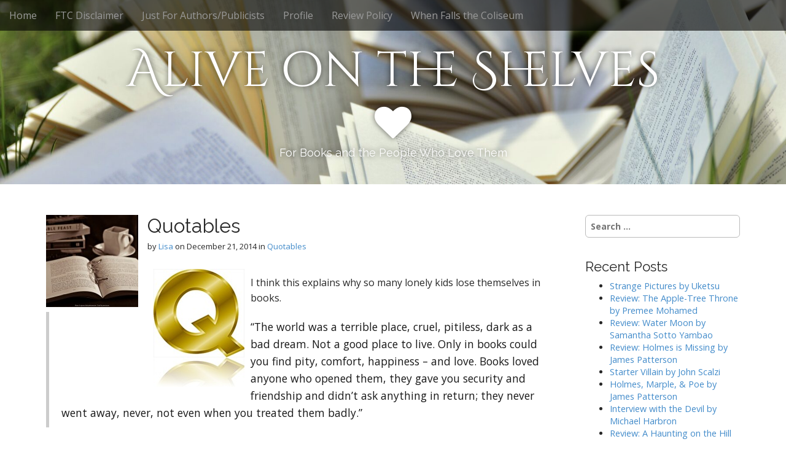

--- FILE ---
content_type: text/html; charset=UTF-8
request_url: https://aliveontheshelves.com/2014/12/quotables-111/
body_size: 47461
content:
<!DOCTYPE html>
<!--[if lt IE 7]><html class="no-js lt-ie9 lt-ie8 lt-ie7" lang="en-US"><![endif]-->
<!--[if IE 7]><html class="no-js lt-ie9 lt-ie8" lang="en-US"><![endif]-->
<!--[if IE 8]><html class="no-js lt-ie9" lang="en-US"><![endif]-->
<!--[if gt IE 8]><!--><html class="no-js" lang="en-US"><!--<![endif]-->
<head>
	<meta charset="UTF-8">
	<meta name="viewport" content="width=device-width">
	<link rel="profile" href="http://gmpg.org/xfn/11">
	<link rel="pingback" href="https://aliveontheshelves.com/xmlrpc.php">
	<!--[if IE]><script src="https://aliveontheshelves.com/wp-content/themes/ruby-port2015/library/js/html5.js"></script><![endif]-->
	<title>Quotables &#8211; Alive on the Shelves</title>
<meta name='robots' content='max-image-preview:large' />
	<style>img:is([sizes="auto" i], [sizes^="auto," i]) { contain-intrinsic-size: 3000px 1500px }</style>
	<link rel='dns-prefetch' href='//fonts.googleapis.com' />
<link rel="alternate" type="application/rss+xml" title="Alive on the Shelves &raquo; Feed" href="https://aliveontheshelves.com/feed/" />
<script type="text/javascript">
/* <![CDATA[ */
window._wpemojiSettings = {"baseUrl":"https:\/\/s.w.org\/images\/core\/emoji\/16.0.1\/72x72\/","ext":".png","svgUrl":"https:\/\/s.w.org\/images\/core\/emoji\/16.0.1\/svg\/","svgExt":".svg","source":{"concatemoji":"https:\/\/aliveontheshelves.com\/wp-includes\/js\/wp-emoji-release.min.js?ver=6.8.3"}};
/*! This file is auto-generated */
!function(s,n){var o,i,e;function c(e){try{var t={supportTests:e,timestamp:(new Date).valueOf()};sessionStorage.setItem(o,JSON.stringify(t))}catch(e){}}function p(e,t,n){e.clearRect(0,0,e.canvas.width,e.canvas.height),e.fillText(t,0,0);var t=new Uint32Array(e.getImageData(0,0,e.canvas.width,e.canvas.height).data),a=(e.clearRect(0,0,e.canvas.width,e.canvas.height),e.fillText(n,0,0),new Uint32Array(e.getImageData(0,0,e.canvas.width,e.canvas.height).data));return t.every(function(e,t){return e===a[t]})}function u(e,t){e.clearRect(0,0,e.canvas.width,e.canvas.height),e.fillText(t,0,0);for(var n=e.getImageData(16,16,1,1),a=0;a<n.data.length;a++)if(0!==n.data[a])return!1;return!0}function f(e,t,n,a){switch(t){case"flag":return n(e,"\ud83c\udff3\ufe0f\u200d\u26a7\ufe0f","\ud83c\udff3\ufe0f\u200b\u26a7\ufe0f")?!1:!n(e,"\ud83c\udde8\ud83c\uddf6","\ud83c\udde8\u200b\ud83c\uddf6")&&!n(e,"\ud83c\udff4\udb40\udc67\udb40\udc62\udb40\udc65\udb40\udc6e\udb40\udc67\udb40\udc7f","\ud83c\udff4\u200b\udb40\udc67\u200b\udb40\udc62\u200b\udb40\udc65\u200b\udb40\udc6e\u200b\udb40\udc67\u200b\udb40\udc7f");case"emoji":return!a(e,"\ud83e\udedf")}return!1}function g(e,t,n,a){var r="undefined"!=typeof WorkerGlobalScope&&self instanceof WorkerGlobalScope?new OffscreenCanvas(300,150):s.createElement("canvas"),o=r.getContext("2d",{willReadFrequently:!0}),i=(o.textBaseline="top",o.font="600 32px Arial",{});return e.forEach(function(e){i[e]=t(o,e,n,a)}),i}function t(e){var t=s.createElement("script");t.src=e,t.defer=!0,s.head.appendChild(t)}"undefined"!=typeof Promise&&(o="wpEmojiSettingsSupports",i=["flag","emoji"],n.supports={everything:!0,everythingExceptFlag:!0},e=new Promise(function(e){s.addEventListener("DOMContentLoaded",e,{once:!0})}),new Promise(function(t){var n=function(){try{var e=JSON.parse(sessionStorage.getItem(o));if("object"==typeof e&&"number"==typeof e.timestamp&&(new Date).valueOf()<e.timestamp+604800&&"object"==typeof e.supportTests)return e.supportTests}catch(e){}return null}();if(!n){if("undefined"!=typeof Worker&&"undefined"!=typeof OffscreenCanvas&&"undefined"!=typeof URL&&URL.createObjectURL&&"undefined"!=typeof Blob)try{var e="postMessage("+g.toString()+"("+[JSON.stringify(i),f.toString(),p.toString(),u.toString()].join(",")+"));",a=new Blob([e],{type:"text/javascript"}),r=new Worker(URL.createObjectURL(a),{name:"wpTestEmojiSupports"});return void(r.onmessage=function(e){c(n=e.data),r.terminate(),t(n)})}catch(e){}c(n=g(i,f,p,u))}t(n)}).then(function(e){for(var t in e)n.supports[t]=e[t],n.supports.everything=n.supports.everything&&n.supports[t],"flag"!==t&&(n.supports.everythingExceptFlag=n.supports.everythingExceptFlag&&n.supports[t]);n.supports.everythingExceptFlag=n.supports.everythingExceptFlag&&!n.supports.flag,n.DOMReady=!1,n.readyCallback=function(){n.DOMReady=!0}}).then(function(){return e}).then(function(){var e;n.supports.everything||(n.readyCallback(),(e=n.source||{}).concatemoji?t(e.concatemoji):e.wpemoji&&e.twemoji&&(t(e.twemoji),t(e.wpemoji)))}))}((window,document),window._wpemojiSettings);
/* ]]> */
</script>
<style id='wp-emoji-styles-inline-css' type='text/css'>

	img.wp-smiley, img.emoji {
		display: inline !important;
		border: none !important;
		box-shadow: none !important;
		height: 1em !important;
		width: 1em !important;
		margin: 0 0.07em !important;
		vertical-align: -0.1em !important;
		background: none !important;
		padding: 0 !important;
	}
</style>
<link rel='stylesheet' id='wp-block-library-css' href='https://aliveontheshelves.com/wp-includes/css/dist/block-library/style.min.css?ver=6.8.3' type='text/css' media='all' />
<style id='classic-theme-styles-inline-css' type='text/css'>
/*! This file is auto-generated */
.wp-block-button__link{color:#fff;background-color:#32373c;border-radius:9999px;box-shadow:none;text-decoration:none;padding:calc(.667em + 2px) calc(1.333em + 2px);font-size:1.125em}.wp-block-file__button{background:#32373c;color:#fff;text-decoration:none}
</style>
<style id='global-styles-inline-css' type='text/css'>
:root{--wp--preset--aspect-ratio--square: 1;--wp--preset--aspect-ratio--4-3: 4/3;--wp--preset--aspect-ratio--3-4: 3/4;--wp--preset--aspect-ratio--3-2: 3/2;--wp--preset--aspect-ratio--2-3: 2/3;--wp--preset--aspect-ratio--16-9: 16/9;--wp--preset--aspect-ratio--9-16: 9/16;--wp--preset--color--black: #000000;--wp--preset--color--cyan-bluish-gray: #abb8c3;--wp--preset--color--white: #ffffff;--wp--preset--color--pale-pink: #f78da7;--wp--preset--color--vivid-red: #cf2e2e;--wp--preset--color--luminous-vivid-orange: #ff6900;--wp--preset--color--luminous-vivid-amber: #fcb900;--wp--preset--color--light-green-cyan: #7bdcb5;--wp--preset--color--vivid-green-cyan: #00d084;--wp--preset--color--pale-cyan-blue: #8ed1fc;--wp--preset--color--vivid-cyan-blue: #0693e3;--wp--preset--color--vivid-purple: #9b51e0;--wp--preset--gradient--vivid-cyan-blue-to-vivid-purple: linear-gradient(135deg,rgba(6,147,227,1) 0%,rgb(155,81,224) 100%);--wp--preset--gradient--light-green-cyan-to-vivid-green-cyan: linear-gradient(135deg,rgb(122,220,180) 0%,rgb(0,208,130) 100%);--wp--preset--gradient--luminous-vivid-amber-to-luminous-vivid-orange: linear-gradient(135deg,rgba(252,185,0,1) 0%,rgba(255,105,0,1) 100%);--wp--preset--gradient--luminous-vivid-orange-to-vivid-red: linear-gradient(135deg,rgba(255,105,0,1) 0%,rgb(207,46,46) 100%);--wp--preset--gradient--very-light-gray-to-cyan-bluish-gray: linear-gradient(135deg,rgb(238,238,238) 0%,rgb(169,184,195) 100%);--wp--preset--gradient--cool-to-warm-spectrum: linear-gradient(135deg,rgb(74,234,220) 0%,rgb(151,120,209) 20%,rgb(207,42,186) 40%,rgb(238,44,130) 60%,rgb(251,105,98) 80%,rgb(254,248,76) 100%);--wp--preset--gradient--blush-light-purple: linear-gradient(135deg,rgb(255,206,236) 0%,rgb(152,150,240) 100%);--wp--preset--gradient--blush-bordeaux: linear-gradient(135deg,rgb(254,205,165) 0%,rgb(254,45,45) 50%,rgb(107,0,62) 100%);--wp--preset--gradient--luminous-dusk: linear-gradient(135deg,rgb(255,203,112) 0%,rgb(199,81,192) 50%,rgb(65,88,208) 100%);--wp--preset--gradient--pale-ocean: linear-gradient(135deg,rgb(255,245,203) 0%,rgb(182,227,212) 50%,rgb(51,167,181) 100%);--wp--preset--gradient--electric-grass: linear-gradient(135deg,rgb(202,248,128) 0%,rgb(113,206,126) 100%);--wp--preset--gradient--midnight: linear-gradient(135deg,rgb(2,3,129) 0%,rgb(40,116,252) 100%);--wp--preset--font-size--small: 13px;--wp--preset--font-size--medium: 20px;--wp--preset--font-size--large: 36px;--wp--preset--font-size--x-large: 42px;--wp--preset--spacing--20: 0.44rem;--wp--preset--spacing--30: 0.67rem;--wp--preset--spacing--40: 1rem;--wp--preset--spacing--50: 1.5rem;--wp--preset--spacing--60: 2.25rem;--wp--preset--spacing--70: 3.38rem;--wp--preset--spacing--80: 5.06rem;--wp--preset--shadow--natural: 6px 6px 9px rgba(0, 0, 0, 0.2);--wp--preset--shadow--deep: 12px 12px 50px rgba(0, 0, 0, 0.4);--wp--preset--shadow--sharp: 6px 6px 0px rgba(0, 0, 0, 0.2);--wp--preset--shadow--outlined: 6px 6px 0px -3px rgba(255, 255, 255, 1), 6px 6px rgba(0, 0, 0, 1);--wp--preset--shadow--crisp: 6px 6px 0px rgba(0, 0, 0, 1);}:where(.is-layout-flex){gap: 0.5em;}:where(.is-layout-grid){gap: 0.5em;}body .is-layout-flex{display: flex;}.is-layout-flex{flex-wrap: wrap;align-items: center;}.is-layout-flex > :is(*, div){margin: 0;}body .is-layout-grid{display: grid;}.is-layout-grid > :is(*, div){margin: 0;}:where(.wp-block-columns.is-layout-flex){gap: 2em;}:where(.wp-block-columns.is-layout-grid){gap: 2em;}:where(.wp-block-post-template.is-layout-flex){gap: 1.25em;}:where(.wp-block-post-template.is-layout-grid){gap: 1.25em;}.has-black-color{color: var(--wp--preset--color--black) !important;}.has-cyan-bluish-gray-color{color: var(--wp--preset--color--cyan-bluish-gray) !important;}.has-white-color{color: var(--wp--preset--color--white) !important;}.has-pale-pink-color{color: var(--wp--preset--color--pale-pink) !important;}.has-vivid-red-color{color: var(--wp--preset--color--vivid-red) !important;}.has-luminous-vivid-orange-color{color: var(--wp--preset--color--luminous-vivid-orange) !important;}.has-luminous-vivid-amber-color{color: var(--wp--preset--color--luminous-vivid-amber) !important;}.has-light-green-cyan-color{color: var(--wp--preset--color--light-green-cyan) !important;}.has-vivid-green-cyan-color{color: var(--wp--preset--color--vivid-green-cyan) !important;}.has-pale-cyan-blue-color{color: var(--wp--preset--color--pale-cyan-blue) !important;}.has-vivid-cyan-blue-color{color: var(--wp--preset--color--vivid-cyan-blue) !important;}.has-vivid-purple-color{color: var(--wp--preset--color--vivid-purple) !important;}.has-black-background-color{background-color: var(--wp--preset--color--black) !important;}.has-cyan-bluish-gray-background-color{background-color: var(--wp--preset--color--cyan-bluish-gray) !important;}.has-white-background-color{background-color: var(--wp--preset--color--white) !important;}.has-pale-pink-background-color{background-color: var(--wp--preset--color--pale-pink) !important;}.has-vivid-red-background-color{background-color: var(--wp--preset--color--vivid-red) !important;}.has-luminous-vivid-orange-background-color{background-color: var(--wp--preset--color--luminous-vivid-orange) !important;}.has-luminous-vivid-amber-background-color{background-color: var(--wp--preset--color--luminous-vivid-amber) !important;}.has-light-green-cyan-background-color{background-color: var(--wp--preset--color--light-green-cyan) !important;}.has-vivid-green-cyan-background-color{background-color: var(--wp--preset--color--vivid-green-cyan) !important;}.has-pale-cyan-blue-background-color{background-color: var(--wp--preset--color--pale-cyan-blue) !important;}.has-vivid-cyan-blue-background-color{background-color: var(--wp--preset--color--vivid-cyan-blue) !important;}.has-vivid-purple-background-color{background-color: var(--wp--preset--color--vivid-purple) !important;}.has-black-border-color{border-color: var(--wp--preset--color--black) !important;}.has-cyan-bluish-gray-border-color{border-color: var(--wp--preset--color--cyan-bluish-gray) !important;}.has-white-border-color{border-color: var(--wp--preset--color--white) !important;}.has-pale-pink-border-color{border-color: var(--wp--preset--color--pale-pink) !important;}.has-vivid-red-border-color{border-color: var(--wp--preset--color--vivid-red) !important;}.has-luminous-vivid-orange-border-color{border-color: var(--wp--preset--color--luminous-vivid-orange) !important;}.has-luminous-vivid-amber-border-color{border-color: var(--wp--preset--color--luminous-vivid-amber) !important;}.has-light-green-cyan-border-color{border-color: var(--wp--preset--color--light-green-cyan) !important;}.has-vivid-green-cyan-border-color{border-color: var(--wp--preset--color--vivid-green-cyan) !important;}.has-pale-cyan-blue-border-color{border-color: var(--wp--preset--color--pale-cyan-blue) !important;}.has-vivid-cyan-blue-border-color{border-color: var(--wp--preset--color--vivid-cyan-blue) !important;}.has-vivid-purple-border-color{border-color: var(--wp--preset--color--vivid-purple) !important;}.has-vivid-cyan-blue-to-vivid-purple-gradient-background{background: var(--wp--preset--gradient--vivid-cyan-blue-to-vivid-purple) !important;}.has-light-green-cyan-to-vivid-green-cyan-gradient-background{background: var(--wp--preset--gradient--light-green-cyan-to-vivid-green-cyan) !important;}.has-luminous-vivid-amber-to-luminous-vivid-orange-gradient-background{background: var(--wp--preset--gradient--luminous-vivid-amber-to-luminous-vivid-orange) !important;}.has-luminous-vivid-orange-to-vivid-red-gradient-background{background: var(--wp--preset--gradient--luminous-vivid-orange-to-vivid-red) !important;}.has-very-light-gray-to-cyan-bluish-gray-gradient-background{background: var(--wp--preset--gradient--very-light-gray-to-cyan-bluish-gray) !important;}.has-cool-to-warm-spectrum-gradient-background{background: var(--wp--preset--gradient--cool-to-warm-spectrum) !important;}.has-blush-light-purple-gradient-background{background: var(--wp--preset--gradient--blush-light-purple) !important;}.has-blush-bordeaux-gradient-background{background: var(--wp--preset--gradient--blush-bordeaux) !important;}.has-luminous-dusk-gradient-background{background: var(--wp--preset--gradient--luminous-dusk) !important;}.has-pale-ocean-gradient-background{background: var(--wp--preset--gradient--pale-ocean) !important;}.has-electric-grass-gradient-background{background: var(--wp--preset--gradient--electric-grass) !important;}.has-midnight-gradient-background{background: var(--wp--preset--gradient--midnight) !important;}.has-small-font-size{font-size: var(--wp--preset--font-size--small) !important;}.has-medium-font-size{font-size: var(--wp--preset--font-size--medium) !important;}.has-large-font-size{font-size: var(--wp--preset--font-size--large) !important;}.has-x-large-font-size{font-size: var(--wp--preset--font-size--x-large) !important;}
:where(.wp-block-post-template.is-layout-flex){gap: 1.25em;}:where(.wp-block-post-template.is-layout-grid){gap: 1.25em;}
:where(.wp-block-columns.is-layout-flex){gap: 2em;}:where(.wp-block-columns.is-layout-grid){gap: 2em;}
:root :where(.wp-block-pullquote){font-size: 1.5em;line-height: 1.6;}
</style>
<link rel='stylesheet' id='contact-form-7-css' href='https://aliveontheshelves.com/wp-content/plugins/contact-form-7/includes/css/styles.css?ver=6.1' type='text/css' media='all' />
<link rel='stylesheet' id='theme_stylesheet-css' href='https://aliveontheshelves.com/wp-content/themes/ruby-port2015/style.css?ver=6.8.3' type='text/css' media='all' />
<link rel='stylesheet' id='google_fonts-css' href='//fonts.googleapis.com/css?family=Cinzel+Decorative|Raleway|Open+Sans:400,400italic,700,700italic' type='text/css' media='all' />
<link rel='stylesheet' id='font_awesome-css' href='https://aliveontheshelves.com/wp-content/themes/ruby-port2015/library/css/font-awesome.css?ver=4.3.0' type='text/css' media='all' />
<script type="text/javascript" src="https://aliveontheshelves.com/wp-includes/js/jquery/jquery.min.js?ver=3.7.1" id="jquery-core-js"></script>
<script type="text/javascript" src="https://aliveontheshelves.com/wp-includes/js/jquery/jquery-migrate.min.js?ver=3.4.1" id="jquery-migrate-js"></script>
<link rel="https://api.w.org/" href="https://aliveontheshelves.com/wp-json/" /><link rel="alternate" title="JSON" type="application/json" href="https://aliveontheshelves.com/wp-json/wp/v2/posts/5438" /><link rel="EditURI" type="application/rsd+xml" title="RSD" href="https://aliveontheshelves.com/xmlrpc.php?rsd" />
<meta name="generator" content="WordPress 6.8.3" />
<link rel="canonical" href="https://aliveontheshelves.com/2014/12/quotables-111/" />
<link rel='shortlink' href='https://aliveontheshelves.com/?p=5438' />
<link rel="alternate" title="oEmbed (JSON)" type="application/json+oembed" href="https://aliveontheshelves.com/wp-json/oembed/1.0/embed?url=https%3A%2F%2Faliveontheshelves.com%2F2014%2F12%2Fquotables-111%2F" />
<link rel="alternate" title="oEmbed (XML)" type="text/xml+oembed" href="https://aliveontheshelves.com/wp-json/oembed/1.0/embed?url=https%3A%2F%2Faliveontheshelves.com%2F2014%2F12%2Fquotables-111%2F&#038;format=xml" />
<style>
.container { max-width: 1170px; }
</style>
	</head>
<body class="wp-singular post-template-default single single-post postid-5438 single-format-standard wp-theme-ruby-port2015 no-fittext basic">

	<div id="page">

		<header id="header">
			<nav id="site-navigation" class="navbar navbar-inverse navbar-fixed-top" role="navigation">
				<h3 class="sr-only">Main menu</h3>
				<a class="sr-only" href="#primary" title="Skip to content">Skip to content</a>

				<div class="navbar-header">
					<button type="button" class="navbar-toggle" data-toggle="collapse" data-target=".navbar-collapse">
				        <span class="icon-bar"></span>
				        <span class="icon-bar"></span>
				        <span class="icon-bar"></span>
				    </button>
				</div>

				<div class="collapse navbar-collapse">
					<ul id="menu-menu-1" class="nav navbar-nav"><li id="menu-item-6196" class="menu-item menu-item-type-custom menu-item-object-custom menu-item-home menu-item-6196"><a href="http://aliveontheshelves.com/">Home</a></li>
<li id="menu-item-6197" class="menu-item menu-item-type-post_type menu-item-object-page menu-item-6197"><a href="https://aliveontheshelves.com/ftc-disclaimer/">FTC Disclaimer</a></li>
<li id="menu-item-6199" class="menu-item menu-item-type-post_type menu-item-object-page menu-item-6199"><a href="https://aliveontheshelves.com/for-authorspublicists/">Just For Authors/Publicists</a></li>
<li id="menu-item-6200" class="menu-item menu-item-type-post_type menu-item-object-page menu-item-6200"><a href="https://aliveontheshelves.com/about/">Profile</a></li>
<li id="menu-item-6201" class="menu-item menu-item-type-post_type menu-item-object-page menu-item-6201"><a href="https://aliveontheshelves.com/review-policy/">Review Policy</a></li>
<li id="menu-item-6202" class="menu-item menu-item-type-post_type menu-item-object-page menu-item-6202"><a href="https://aliveontheshelves.com/when-falls-the-coliseum/">When Falls the Coliseum</a></li>
</ul>				</div>
			</nav><!-- #site-navigation -->

			 <div class="title-card-wrapper">
                <div class="title-card">
    				<div id="site-meta">
    					<h1 id="site-title">
    						<a href="https://aliveontheshelves.com" title="Alive on the Shelves" rel="home">Alive on the Shelves</a>
    					</h1>

    					    					<i class="fa fa-heart"></i>
    					
    					<h2 id="site-description">
    						For Books and the People Who Love Them    					</h2>
						    					<a href="#" id="more-site" class="btn btn-default btn-lg">See More</a>
    				</div>

    							<img class="header-img" src="https://aliveontheshelves.com/wp-content/uploads/2020/06/cropped-books-2241635_1920.jpg" alt="" />
							</div>
			</div>

		</header>

		<main>
	<div class="container">
		<div class="row">
			<div id="primary" class="col-md-9 hfeed">
										<article id="post-5438" class="clearfix post-5438 post type-post status-publish format-standard has-post-thumbnail hentry category-quotables xfolkentry">
				<a href="https://aliveontheshelves.com/2014/12/quotables-111/">
			<img width="150" height="150" src="https://aliveontheshelves.com/wp-content/uploads/2016/02/an_open_book-150x150.jpg" class="alignleft default-featured-img" alt="" decoding="async" srcset="https://aliveontheshelves.com/wp-content/uploads/2016/02/an_open_book-150x150.jpg 150w, https://aliveontheshelves.com/wp-content/uploads/2016/02/an_open_book-100x100.jpg 100w" sizes="(max-width: 150px) 100vw, 150px" />		</a>
		
	<h1 class="entry-title taggedlink">
					Quotables			</h1>

		<div class="entry-meta">
		by <span class="vcard author"><span class="fn"><a href="https://aliveontheshelves.com/author/lisa/" title="Posts by Lisa" rel="author">Lisa</a></span></span>&nbsp;on&nbsp;<a href="https://aliveontheshelves.com/2014/12/quotables-111/" class="time"><time class="date published updated" datetime="2014-12-21">December 21, 2014</time></a>&nbsp;in&nbsp;<a href="https://aliveontheshelves.com/category/quotables/" rel="category tag">Quotables</a>	</div>
	
	    <div class="entry-content description clearfix">
		    <p><a href="http://aliveontheshelves.com/wp-content/uploads/2011/08/gold-letter-Q_thumb2.jpg"><img decoding="async" class="size-full wp-image-1922 alignleft" style="margin-left: 10px; margin-right: 10px;" title="gold-letter-Q_thumb.jpg" src="http://aliveontheshelves.com/wp-content/uploads/2011/08/gold-letter-Q_thumb2.jpg" alt="" width="148" height="192" /></a></p>
<p>I think this explains why so many lonely kids lose themselves in books.</p>
<blockquote><p><span style="color: #181818;">“The world was a terrible place, cruel, pitiless, dark as a bad dream. Not a good place to live. Only in books could you find pity, comfort, happiness &#8211; and love. Books loved anyone who opened them, they gave you security and friendship and didn&#8217;t ask anything in return; they never went away, never, not even when you treated them badly.” </span></p></blockquote>
<p>&#8211; <a href="https://en.wikipedia.org/wiki/Cornelia_Funke">Cornelia Funke</a>, German author of children&#8217;s fiction</p>
	    </div><!-- .entry-content -->
	    	<footer class="clearfix">
	    	</footer><!-- .entry -->
	</article><!-- #post-5438 -->
					<div id="posts-pagination" class="clearfix">
						<h3 class="sr-only">Post navigation</h3>
						<div class="previous pull-left"><a href="https://aliveontheshelves.com/2014/12/hot-guys-with-books-27/" rel="prev"><i class="fa fa-mail-reply"></i> Hot Guys with Books</a></div>
						<div class="next pull-right"><a href="https://aliveontheshelves.com/2014/12/review-flings-by-justin-taylor/" rel="next">Review: Flings by Justin Taylor <i class="fa fa-mail-forward"></i></a></div>
					</div><!-- #posts-pagination -->

					
<div id="comments" class="comments-area">
	
	
	</div><!-- #comments .comments-area -->
							</div>
				<div id="secondary" class="col-md-3" role="complementary">
		<aside id="search-2" class="widget widget_search"><form role="search" method="get" class="search-form" action="https://aliveontheshelves.com">
	<label>
		<span class="sr-only">Search for:</span>
		<input type="search" class="search-field" placeholder="Search &hellip;" value="" name="s">
	</label>
</form></aside>
		<aside id="recent-posts-3" class="widget widget_recent_entries">
		<h3 class="widget-title">Recent Posts</h3>
		<ul>
											<li>
					<a href="https://aliveontheshelves.com/2025/05/strange-pictures-by-uketsu/">Strange Pictures by Uketsu</a>
									</li>
											<li>
					<a href="https://aliveontheshelves.com/2025/02/review-the-apple-tree-throne-by-premee-mohamed/">Review: The Apple-Tree Throne by Premee Mohamed</a>
									</li>
											<li>
					<a href="https://aliveontheshelves.com/2025/02/review-water-moon-by-samantha-sotto-yambao/">Review: Water Moon by Samantha Sotto Yambao </a>
									</li>
											<li>
					<a href="https://aliveontheshelves.com/2025/02/review-holmes-is-missing-by-james-patterson/">Review: Holmes is Missing by James Patterson</a>
									</li>
											<li>
					<a href="https://aliveontheshelves.com/2025/01/starter-villain-by-john-scalzi/">Starter Villain by John Scalzi</a>
									</li>
											<li>
					<a href="https://aliveontheshelves.com/2025/01/holmes-marple-poe-by-james-patterson/">Holmes, Marple, &amp; Poe by James Patterson</a>
									</li>
											<li>
					<a href="https://aliveontheshelves.com/2025/01/interview-with-the-devil-by-michael-harbron/">Interview with the Devil by Michael Harbron</a>
									</li>
											<li>
					<a href="https://aliveontheshelves.com/2025/01/review-a-haunting-on-the-hill-by-elizabeth-hand/">Review: A Haunting on the Hill by Elizabeth Hand</a>
									</li>
											<li>
					<a href="https://aliveontheshelves.com/2024/12/review-devolution-a-firsthand-account-of-the-rainier-sasquatch-massacre-by-max-brooks/">Review: Devolution: A Firsthand Account of the Rainier Sasquatch Massacre by Max Brooks</a>
									</li>
											<li>
					<a href="https://aliveontheshelves.com/2024/12/review-ghost-radio-by-leopoldo-gout/">Review: Ghost Radio by Leopoldo Gout</a>
									</li>
					</ul>

		</aside><aside id="tag_cloud-3" class="widget widget_tag_cloud"><h3 class="widget-title">Tags</h3><div class="tagcloud"><a href="https://aliveontheshelves.com/tag/alafair-burke/" class="tag-cloud-link tag-link-106 tag-link-position-1" style="font-size: 14.3pt;" aria-label="alafair burke (2 items)">alafair burke</a>
<a href="https://aliveontheshelves.com/tag/alone/" class="tag-cloud-link tag-link-70 tag-link-position-2" style="font-size: 14.3pt;" aria-label="Alone (2 items)">Alone</a>
<a href="https://aliveontheshelves.com/tag/awards/" class="tag-cloud-link tag-link-65 tag-link-position-3" style="font-size: 18.5pt;" aria-label="Awards (3 items)">Awards</a>
<a href="https://aliveontheshelves.com/tag/banned-books-week/" class="tag-cloud-link tag-link-27 tag-link-position-4" style="font-size: 22pt;" aria-label="Banned Books Week (4 items)">Banned Books Week</a>
<a href="https://aliveontheshelves.com/tag/bbaw/" class="tag-cloud-link tag-link-25 tag-link-position-5" style="font-size: 14.3pt;" aria-label="BBAW (2 items)">BBAW</a>
<a href="https://aliveontheshelves.com/tag/cartoon/" class="tag-cloud-link tag-link-56 tag-link-position-6" style="font-size: 18.5pt;" aria-label="cartoon (3 items)">cartoon</a>
<a href="https://aliveontheshelves.com/tag/christmas/" class="tag-cloud-link tag-link-62 tag-link-position-7" style="font-size: 22pt;" aria-label="Christmas (4 items)">Christmas</a>
<a href="https://aliveontheshelves.com/tag/cookbook/" class="tag-cloud-link tag-link-237 tag-link-position-8" style="font-size: 14.3pt;" aria-label="Cookbooks (2 items)">Cookbooks</a>
<a href="https://aliveontheshelves.com/tag/dirty-jokes/" class="tag-cloud-link tag-link-164 tag-link-position-9" style="font-size: 14.3pt;" aria-label="dirty jokes (2 items)">dirty jokes</a>
<a href="https://aliveontheshelves.com/tag/ellen-horan/" class="tag-cloud-link tag-link-105 tag-link-position-10" style="font-size: 14.3pt;" aria-label="ellen horan (2 items)">ellen horan</a>
<a href="https://aliveontheshelves.com/tag/fantasy/" class="tag-cloud-link tag-link-210 tag-link-position-11" style="font-size: 8pt;" aria-label="Fantasy (1 item)">Fantasy</a>
<a href="https://aliveontheshelves.com/tag/garth-stein/" class="tag-cloud-link tag-link-91 tag-link-position-12" style="font-size: 14.3pt;" aria-label="Garth Stein (2 items)">Garth Stein</a>
<a href="https://aliveontheshelves.com/tag/gilbert-gottfried/" class="tag-cloud-link tag-link-162 tag-link-position-13" style="font-size: 18.5pt;" aria-label="Gilbert Gottfried (3 items)">Gilbert Gottfried</a>
<a href="https://aliveontheshelves.com/tag/headless-horseman/" class="tag-cloud-link tag-link-201 tag-link-position-14" style="font-size: 8pt;" aria-label="Headless Horseman (1 item)">Headless Horseman</a>
<a href="https://aliveontheshelves.com/tag/heresy/" class="tag-cloud-link tag-link-96 tag-link-position-15" style="font-size: 14.3pt;" aria-label="heresy (2 items)">heresy</a>
<a href="https://aliveontheshelves.com/tag/historical-fiction/" class="tag-cloud-link tag-link-235 tag-link-position-16" style="font-size: 18.5pt;" aria-label="Historical Fiction (3 items)">Historical Fiction</a>
<a href="https://aliveontheshelves.com/tag/holly-black/" class="tag-cloud-link tag-link-212 tag-link-position-17" style="font-size: 8pt;" aria-label="Holly Black (1 item)">Holly Black</a>
<a href="https://aliveontheshelves.com/tag/horns/" class="tag-cloud-link tag-link-107 tag-link-position-18" style="font-size: 14.3pt;" aria-label="horns (2 items)">horns</a>
<a href="https://aliveontheshelves.com/tag/ice-cold/" class="tag-cloud-link tag-link-148 tag-link-position-19" style="font-size: 14.3pt;" aria-label="Ice Cold (2 items)">Ice Cold</a>
<a href="https://aliveontheshelves.com/tag/jake-bannerman/" class="tag-cloud-link tag-link-202 tag-link-position-20" style="font-size: 8pt;" aria-label="Jake Bannerman (1 item)">Jake Bannerman</a>
<a href="https://aliveontheshelves.com/tag/jim-butcher/" class="tag-cloud-link tag-link-211 tag-link-position-21" style="font-size: 8pt;" aria-label="Jim Butcher (1 item)">Jim Butcher</a>
<a href="https://aliveontheshelves.com/tag/joe-hill/" class="tag-cloud-link tag-link-104 tag-link-position-22" style="font-size: 14.3pt;" aria-label="joe hill (2 items)">joe hill</a>
<a href="https://aliveontheshelves.com/tag/john-dies-at-the-end/" class="tag-cloud-link tag-link-92 tag-link-position-23" style="font-size: 14.3pt;" aria-label="John Dies at the End (2 items)">John Dies at the End</a>
<a href="https://aliveontheshelves.com/tag/let-the-right-one-in/" class="tag-cloud-link tag-link-79 tag-link-position-24" style="font-size: 18.5pt;" aria-label="Let the Right One In (3 items)">Let the Right One In</a>
<a href="https://aliveontheshelves.com/tag/macbeth/" class="tag-cloud-link tag-link-209 tag-link-position-25" style="font-size: 8pt;" aria-label="Macbeth (1 item)">Macbeth</a>
<a href="https://aliveontheshelves.com/tag/michael-connelly/" class="tag-cloud-link tag-link-69 tag-link-position-26" style="font-size: 18.5pt;" aria-label="Michael Connelly (3 items)">Michael Connelly</a>
<a href="https://aliveontheshelves.com/tag/mr-darcy/" class="tag-cloud-link tag-link-166 tag-link-position-27" style="font-size: 14.3pt;" aria-label="Mr. Darcy (2 items)">Mr. Darcy</a>
<a href="https://aliveontheshelves.com/tag/murder/" class="tag-cloud-link tag-link-257 tag-link-position-28" style="font-size: 14.3pt;" aria-label="Murder (2 items)">Murder</a>
<a href="https://aliveontheshelves.com/tag/nobs/" class="tag-cloud-link tag-link-112 tag-link-position-29" style="font-size: 18.5pt;" aria-label="NOBS (3 items)">NOBS</a>
<a href="https://aliveontheshelves.com/tag/obituary/" class="tag-cloud-link tag-link-63 tag-link-position-30" style="font-size: 14.3pt;" aria-label="Obituary (2 items)">Obituary</a>
<a href="https://aliveontheshelves.com/tag/paris/" class="tag-cloud-link tag-link-206 tag-link-position-31" style="font-size: 8pt;" aria-label="Paris (1 item)">Paris</a>
<a href="https://aliveontheshelves.com/tag/pitchfork-diaries/" class="tag-cloud-link tag-link-203 tag-link-position-32" style="font-size: 8pt;" aria-label="Pitchfork Diaries (1 item)">Pitchfork Diaries</a>
<a href="https://aliveontheshelves.com/tag/procrastination/" class="tag-cloud-link tag-link-207 tag-link-position-33" style="font-size: 8pt;" aria-label="procrastination (1 item)">procrastination</a>
<a href="https://aliveontheshelves.com/tag/rubber-balls-and-liquor/" class="tag-cloud-link tag-link-163 tag-link-position-34" style="font-size: 18.5pt;" aria-label="Rubber Balls and Liquor (3 items)">Rubber Balls and Liquor</a>
<a href="https://aliveontheshelves.com/tag/sci-fi/" class="tag-cloud-link tag-link-236 tag-link-position-35" style="font-size: 14.3pt;" aria-label="Sci-Fi (2 items)">Sci-Fi</a>
<a href="https://aliveontheshelves.com/tag/sharon-bially/" class="tag-cloud-link tag-link-204 tag-link-position-36" style="font-size: 14.3pt;" aria-label="Sharon Bially (2 items)">Sharon Bially</a>
<a href="https://aliveontheshelves.com/tag/shmoop-2/" class="tag-cloud-link tag-link-208 tag-link-position-37" style="font-size: 8pt;" aria-label="Shmoop (1 item)">Shmoop</a>
<a href="https://aliveontheshelves.com/tag/skiing/" class="tag-cloud-link tag-link-247 tag-link-position-38" style="font-size: 14.3pt;" aria-label="Skiing (2 items)">Skiing</a>
<a href="https://aliveontheshelves.com/tag/soul-to-steal/" class="tag-cloud-link tag-link-200 tag-link-position-39" style="font-size: 8pt;" aria-label="Soul to Steal (1 item)">Soul to Steal</a>
<a href="https://aliveontheshelves.com/tag/tess-gerritsen/" class="tag-cloud-link tag-link-149 tag-link-position-40" style="font-size: 14.3pt;" aria-label="Tess Gerritsen (2 items)">Tess Gerritsen</a>
<a href="https://aliveontheshelves.com/tag/the-dead-hour/" class="tag-cloud-link tag-link-81 tag-link-position-41" style="font-size: 18.5pt;" aria-label="The Dead Hour (3 items)">The Dead Hour</a>
<a href="https://aliveontheshelves.com/tag/the-night-eternal/" class="tag-cloud-link tag-link-216 tag-link-position-42" style="font-size: 14.3pt;" aria-label="The Night Eternal (2 items)">The Night Eternal</a>
<a href="https://aliveontheshelves.com/tag/the-survivors-club/" class="tag-cloud-link tag-link-123 tag-link-position-43" style="font-size: 14.3pt;" aria-label="The Survivor&#039;s Club (2 items)">The Survivor&#039;s Club</a>
<a href="https://aliveontheshelves.com/tag/walter-mosley/" class="tag-cloud-link tag-link-170 tag-link-position-44" style="font-size: 14.3pt;" aria-label="Walter Mosley (2 items)">Walter Mosley</a>
<a href="https://aliveontheshelves.com/tag/zombies/" class="tag-cloud-link tag-link-122 tag-link-position-45" style="font-size: 14.3pt;" aria-label="zombies (2 items)">zombies</a></div>
</aside><aside id="nav_menu-3" class="widget widget_nav_menu"><h3 class="widget-title">Navigate</h3><div class="menu-menu-1-container"><ul id="menu-menu-2" class="menu"><li class="menu-item menu-item-type-custom menu-item-object-custom menu-item-home menu-item-6196"><a href="http://aliveontheshelves.com/">Home</a></li>
<li class="menu-item menu-item-type-post_type menu-item-object-page menu-item-6197"><a href="https://aliveontheshelves.com/ftc-disclaimer/">FTC Disclaimer</a></li>
<li class="menu-item menu-item-type-post_type menu-item-object-page menu-item-6199"><a href="https://aliveontheshelves.com/for-authorspublicists/">Just For Authors/Publicists</a></li>
<li class="menu-item menu-item-type-post_type menu-item-object-page menu-item-6200"><a href="https://aliveontheshelves.com/about/">Profile</a></li>
<li class="menu-item menu-item-type-post_type menu-item-object-page menu-item-6201"><a href="https://aliveontheshelves.com/review-policy/">Review Policy</a></li>
<li class="menu-item menu-item-type-post_type menu-item-object-page menu-item-6202"><a href="https://aliveontheshelves.com/when-falls-the-coliseum/">When Falls the Coliseum</a></li>
</ul></div></aside><aside id="categories-4" class="widget widget_categories"><h3 class="widget-title">Categories</h3>
			<ul>
					<li class="cat-item cat-item-52"><a href="https://aliveontheshelves.com/category/adventuretravel/">Adventure/Travel</a> (12)
</li>
	<li class="cat-item cat-item-51"><a href="https://aliveontheshelves.com/category/blogosphere/">Blogosphere</a> (20)
</li>
	<li class="cat-item cat-item-232"><a href="https://aliveontheshelves.com/category/bonus-goodies/">Bonus Goodies</a> (8)
</li>
	<li class="cat-item cat-item-50"><a href="https://aliveontheshelves.com/category/book-events/">Book Events</a> (38)
</li>
	<li class="cat-item cat-item-4"><a href="https://aliveontheshelves.com/category/book-review/">Book Review</a> (425)
</li>
	<li class="cat-item cat-item-48"><a href="https://aliveontheshelves.com/category/business/">Business</a> (5)
</li>
	<li class="cat-item cat-item-44"><a href="https://aliveontheshelves.com/category/chick-lit/">Chick Lit</a> (8)
</li>
	<li class="cat-item cat-item-22"><a href="https://aliveontheshelves.com/category/commentary/">Commentary</a> (167)
</li>
	<li class="cat-item cat-item-16"><a href="https://aliveontheshelves.com/category/contests/">Contests</a> (52)
</li>
	<li class="cat-item cat-item-31"><a href="https://aliveontheshelves.com/category/cookbook/">Cookbooks</a> (10)
</li>
	<li class="cat-item cat-item-53"><a href="https://aliveontheshelves.com/category/detective-fiction/">Detective Fiction</a> (21)
</li>
	<li class="cat-item cat-item-264"><a href="https://aliveontheshelves.com/category/fantasy/">Fantasy</a> (4)
</li>
	<li class="cat-item cat-item-266"><a href="https://aliveontheshelves.com/category/first-words/">First Words</a> (54)
</li>
	<li class="cat-item cat-item-77"><a href="https://aliveontheshelves.com/category/friday-puzzler/">Friday Puzzler</a> (9)
</li>
	<li class="cat-item cat-item-29"><a href="https://aliveontheshelves.com/category/guest-posts/">Guest Posts</a> (82)
</li>
	<li class="cat-item cat-item-18"><a href="https://aliveontheshelves.com/category/historical-fiction/">Historical Fiction</a> (29)
</li>
	<li class="cat-item cat-item-12"><a href="https://aliveontheshelves.com/category/horror/">Horror</a> (26)
</li>
	<li class="cat-item cat-item-233"><a href="https://aliveontheshelves.com/category/hot-guys-with-books/">Hot Guys with Books</a> (92)
</li>
	<li class="cat-item cat-item-220"><a href="https://aliveontheshelves.com/category/hot-reads/">Hot Reads</a> (4)
</li>
	<li class="cat-item cat-item-13"><a href="https://aliveontheshelves.com/category/library-thing/">Library Thing</a> (50)
</li>
	<li class="cat-item cat-item-67"><a href="https://aliveontheshelves.com/category/literary-fiction/">Literary Fiction</a> (69)
</li>
	<li class="cat-item cat-item-28"><a href="https://aliveontheshelves.com/category/memoir/">Memoir/Biography</a> (28)
</li>
	<li class="cat-item cat-item-3"><a href="https://aliveontheshelves.com/category/mystery/">Mystery/Thriller</a> (113)
</li>
	<li class="cat-item cat-item-11"><a href="https://aliveontheshelves.com/category/new-books/">New Books</a> (245)
</li>
	<li class="cat-item cat-item-90"><a href="https://aliveontheshelves.com/category/new-releases/">New Releases</a> (1)
</li>
	<li class="cat-item cat-item-9"><a href="https://aliveontheshelves.com/category/nonfiction/">Nonfiction</a> (35)
</li>
	<li class="cat-item cat-item-23"><a href="https://aliveontheshelves.com/category/poetry/">Poetry</a> (2)
</li>
	<li class="cat-item cat-item-76"><a href="https://aliveontheshelves.com/category/puzzle/">Puzzle</a> (2)
</li>
	<li class="cat-item cat-item-185"><a href="https://aliveontheshelves.com/category/quotables/">Quotables</a> (174)
</li>
	<li class="cat-item cat-item-186"><a href="https://aliveontheshelves.com/category/saturday-snapshot/">Saturday Snapshot</a> (69)
</li>
	<li class="cat-item cat-item-30"><a href="https://aliveontheshelves.com/category/sci-fi/">Sci-Fi</a> (17)
</li>
	<li class="cat-item cat-item-193"><a href="https://aliveontheshelves.com/category/shmoop/">Shmoop!</a> (9)
</li>
	<li class="cat-item cat-item-19"><a href="https://aliveontheshelves.com/category/short-stories/">Short Stories</a> (19)
</li>
	<li class="cat-item cat-item-24"><a href="https://aliveontheshelves.com/category/teaser-tuesdays/">Teaser Tuesdays</a> (200)
</li>
	<li class="cat-item cat-item-192"><a href="https://aliveontheshelves.com/category/top-spot/">Top Spot</a> (3)
</li>
	<li class="cat-item cat-item-1"><a href="https://aliveontheshelves.com/category/uncategorized/">Uncategorized</a> (19)
</li>
	<li class="cat-item cat-item-39"><a href="https://aliveontheshelves.com/category/vampires/">Vampires</a> (8)
</li>
	<li class="cat-item cat-item-49"><a href="https://aliveontheshelves.com/category/free-books/">Win Free Books!</a> (33)
</li>
	<li class="cat-item cat-item-35"><a href="https://aliveontheshelves.com/category/wondrous-words/">Wondrous Words</a> (82)
</li>
	<li class="cat-item cat-item-41"><a href="https://aliveontheshelves.com/category/ya/">YA</a> (3)
</li>
			</ul>

			</aside><aside id="annual_archive_widget-2" class="widget Annual_Archive_Widget"><h3 class="widget-title">Archives</h3>		<ul>
			<li><a href='https://aliveontheshelves.com/2025/'>2025</a></li>
	<li><a href='https://aliveontheshelves.com/2024/'>2024</a></li>
	<li><a href='https://aliveontheshelves.com/2020/'>2020</a></li>
	<li><a href='https://aliveontheshelves.com/2017/'>2017</a></li>
	<li><a href='https://aliveontheshelves.com/2016/'>2016</a></li>
	<li><a href='https://aliveontheshelves.com/2015/'>2015</a></li>
	<li><a href='https://aliveontheshelves.com/2014/'>2014</a></li>
	<li><a href='https://aliveontheshelves.com/2013/'>2013</a></li>
	<li><a href='https://aliveontheshelves.com/2012/'>2012</a></li>
	<li><a href='https://aliveontheshelves.com/2011/'>2011</a></li>
	<li><a href='https://aliveontheshelves.com/2010/'>2010</a></li>
	<li><a href='https://aliveontheshelves.com/2009/'>2009</a></li>
	<li><a href='https://aliveontheshelves.com/2008/'>2008</a></li>
		</ul>
		</aside>	</div><!-- #secondary.widget-area -->		</div>
	</div>

	</main><!-- main -->

	<footer id="footer" role="contentinfo">
		<div id="footer-content" class="container">
						<div id="footer-widgets">
				<div class="container">
					<div class="row">
						
		<aside id="recent-posts-4" class="footer-widget col-md-3 widget_recent_entries">
		<h3 class="widget-title">Recent Posts</h3>
		<ul>
											<li>
					<a href="https://aliveontheshelves.com/2025/05/strange-pictures-by-uketsu/">Strange Pictures by Uketsu</a>
									</li>
											<li>
					<a href="https://aliveontheshelves.com/2025/02/review-the-apple-tree-throne-by-premee-mohamed/">Review: The Apple-Tree Throne by Premee Mohamed</a>
									</li>
											<li>
					<a href="https://aliveontheshelves.com/2025/02/review-water-moon-by-samantha-sotto-yambao/">Review: Water Moon by Samantha Sotto Yambao </a>
									</li>
											<li>
					<a href="https://aliveontheshelves.com/2025/02/review-holmes-is-missing-by-james-patterson/">Review: Holmes is Missing by James Patterson</a>
									</li>
											<li>
					<a href="https://aliveontheshelves.com/2025/01/starter-villain-by-john-scalzi/">Starter Villain by John Scalzi</a>
									</li>
					</ul>

		</aside><aside id="archives-2" class="footer-widget col-md-3 widget_archive"><h3 class="widget-title">Archives</h3>
			<ul>
					<li><a href='https://aliveontheshelves.com/2025/05/'>May 2025</a></li>
	<li><a href='https://aliveontheshelves.com/2025/02/'>February 2025</a></li>
	<li><a href='https://aliveontheshelves.com/2025/01/'>January 2025</a></li>
	<li><a href='https://aliveontheshelves.com/2024/12/'>December 2024</a></li>
	<li><a href='https://aliveontheshelves.com/2024/10/'>October 2024</a></li>
	<li><a href='https://aliveontheshelves.com/2024/09/'>September 2024</a></li>
	<li><a href='https://aliveontheshelves.com/2024/08/'>August 2024</a></li>
	<li><a href='https://aliveontheshelves.com/2020/06/'>June 2020</a></li>
	<li><a href='https://aliveontheshelves.com/2020/05/'>May 2020</a></li>
	<li><a href='https://aliveontheshelves.com/2020/04/'>April 2020</a></li>
	<li><a href='https://aliveontheshelves.com/2017/12/'>December 2017</a></li>
	<li><a href='https://aliveontheshelves.com/2017/11/'>November 2017</a></li>
			</ul>

			</aside><aside id="annual_archive_widget-3" class="footer-widget col-md-3 Annual_Archive_Widget"><h3 class="widget-title">Annual Archive</h3>		<ul>
			<li><a href='https://aliveontheshelves.com/2025/'>2025</a>&nbsp;(8)</li>
	<li><a href='https://aliveontheshelves.com/2024/'>2024</a>&nbsp;(26)</li>
	<li><a href='https://aliveontheshelves.com/2020/'>2020</a>&nbsp;(12)</li>
	<li><a href='https://aliveontheshelves.com/2017/'>2017</a>&nbsp;(78)</li>
	<li><a href='https://aliveontheshelves.com/2016/'>2016</a>&nbsp;(73)</li>
	<li><a href='https://aliveontheshelves.com/2015/'>2015</a>&nbsp;(187)</li>
	<li><a href='https://aliveontheshelves.com/2014/'>2014</a>&nbsp;(201)</li>
	<li><a href='https://aliveontheshelves.com/2013/'>2013</a>&nbsp;(238)</li>
	<li><a href='https://aliveontheshelves.com/2012/'>2012</a>&nbsp;(243)</li>
	<li><a href='https://aliveontheshelves.com/2011/'>2011</a>&nbsp;(226)</li>
	<li><a href='https://aliveontheshelves.com/2010/'>2010</a>&nbsp;(119)</li>
	<li><a href='https://aliveontheshelves.com/2009/'>2009</a>&nbsp;(184)</li>
	<li><a href='https://aliveontheshelves.com/2008/'>2008</a>&nbsp;(169)</li>
		</ul>
		</aside><aside id="librarything-books" class="footer-widget col-md-3 widget_librarything"><h3 class="widget-title">My Library</h3><script language="javascript" type="text/javascript"src="https://www.librarything.com/jswidget.php?reporton=lisalynne&show=random&header=0&num=6&covers=small&text=title&tag=all&css=1&style=1&version=2"></script></aside>					</div>
				</div>
			</div>
						<div class="row">
				<div class="copyright col-lg-12">
					<span class="pull-left">Copyright &copy; 2008 &ndash; 2026  <a href="https://aliveontheshelves.com">Alive on the Shelves</a>. All Rights Reserved.</span>
					<span class="credit-link pull-right"><i class="fa fa-bookmark"></i>&nbsp;The Ruby Port 2015 Theme by <a href="http://wordandpicture.com" target="_new">Word &amp; Picture</a>.</span>
				</div><!-- .col-lg-12 -->
			</div><!-- .row -->
		</div><!-- #footer-content.container -->
	</footer><!-- #footer -->
</div><!-- #page -->

<script type="speculationrules">
{"prefetch":[{"source":"document","where":{"and":[{"href_matches":"\/*"},{"not":{"href_matches":["\/wp-*.php","\/wp-admin\/*","\/wp-content\/uploads\/*","\/wp-content\/*","\/wp-content\/plugins\/*","\/wp-content\/themes\/ruby-port2015\/*","\/*\\?(.+)"]}},{"not":{"selector_matches":"a[rel~=\"nofollow\"]"}},{"not":{"selector_matches":".no-prefetch, .no-prefetch a"}}]},"eagerness":"conservative"}]}
</script>
<script type="text/javascript" src="https://aliveontheshelves.com/wp-includes/js/dist/hooks.min.js?ver=4d63a3d491d11ffd8ac6" id="wp-hooks-js"></script>
<script type="text/javascript" src="https://aliveontheshelves.com/wp-includes/js/dist/i18n.min.js?ver=5e580eb46a90c2b997e6" id="wp-i18n-js"></script>
<script type="text/javascript" id="wp-i18n-js-after">
/* <![CDATA[ */
wp.i18n.setLocaleData( { 'text direction\u0004ltr': [ 'ltr' ] } );
/* ]]> */
</script>
<script type="text/javascript" src="https://aliveontheshelves.com/wp-content/plugins/contact-form-7/includes/swv/js/index.js?ver=6.1" id="swv-js"></script>
<script type="text/javascript" id="contact-form-7-js-before">
/* <![CDATA[ */
var wpcf7 = {
    "api": {
        "root": "https:\/\/aliveontheshelves.com\/wp-json\/",
        "namespace": "contact-form-7\/v1"
    },
    "cached": 1
};
/* ]]> */
</script>
<script type="text/javascript" src="https://aliveontheshelves.com/wp-content/plugins/contact-form-7/includes/js/index.js?ver=6.1" id="contact-form-7-js"></script>
<script type="text/javascript" src="https://aliveontheshelves.com/wp-content/themes/ruby-port2015/library/js/bootstrap.min.js?ver=3.0.3" id="bootstrap-js"></script>
<script type="text/javascript" src="https://aliveontheshelves.com/wp-content/themes/ruby-port2015/library/js/fillsize.js?ver=6.8.3" id="fillsize-js"></script>
<script type="text/javascript" src="https://aliveontheshelves.com/wp-content/themes/ruby-port2015/library/js/jquery.arctext.js?ver=6.8.3" id="arctext-js"></script>
<script type="text/javascript" id="theme_js-js-extra">
/* <![CDATA[ */
var theme_js_vars = {"arc":"0","fittext":""};
/* ]]> */
</script>
<script type="text/javascript" src="https://aliveontheshelves.com/wp-content/themes/ruby-port2015/library/js/theme.js?ver=6.8.3" id="theme_js-js"></script>
</body>
</html>
<!-- Dynamic page generated in 0.160 seconds. -->
<!-- Cached page generated by WP-Super-Cache on 2026-01-14 03:14:05 -->

<!-- super cache -->